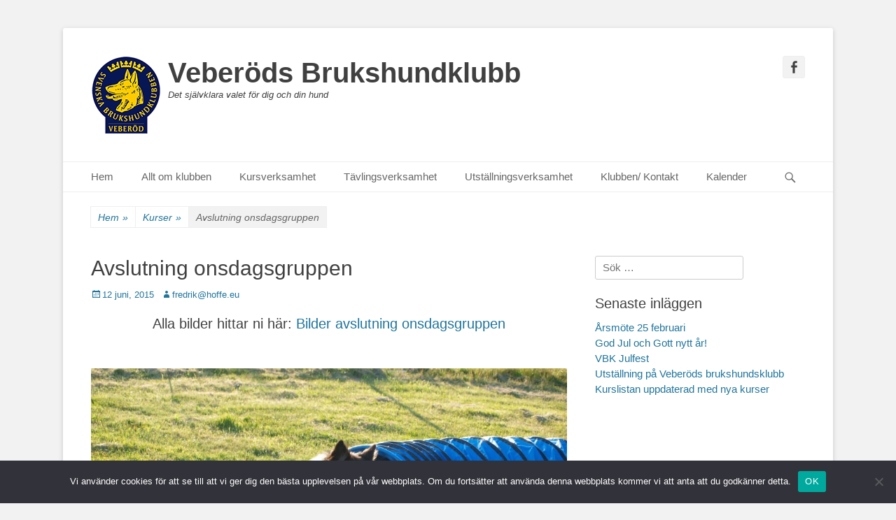

--- FILE ---
content_type: text/html; charset=UTF-8
request_url: https://vbkhund.se/avslutning-onsdagsgruppen/
body_size: 10279
content:
<!DOCTYPE html>
<html lang="sv-SE">
<head>
<meta charset="UTF-8">
<link rel="profile" href="http://gmpg.org/xfn/11">
<title>Avslutning onsdagsgruppen &#8211; Veberöds Brukshundklubb</title>
<meta name='robots' content='max-image-preview:large' />
<meta name="viewport" content="width=device-width, initial-scale=1, minimum-scale=1"><link rel="alternate" type="application/rss+xml" title="Veberöds Brukshundklubb &raquo; Webbflöde" href="https://vbkhund.se/feed/" />
<link rel="alternate" type="application/rss+xml" title="Veberöds Brukshundklubb &raquo; Kommentarsflöde" href="https://vbkhund.se/comments/feed/" />
<script type="text/javascript">
/* <![CDATA[ */
window._wpemojiSettings = {"baseUrl":"https:\/\/s.w.org\/images\/core\/emoji\/15.0.3\/72x72\/","ext":".png","svgUrl":"https:\/\/s.w.org\/images\/core\/emoji\/15.0.3\/svg\/","svgExt":".svg","source":{"concatemoji":"https:\/\/vbkhund.se\/wp-includes\/js\/wp-emoji-release.min.js?ver=6.5.7"}};
/*! This file is auto-generated */
!function(i,n){var o,s,e;function c(e){try{var t={supportTests:e,timestamp:(new Date).valueOf()};sessionStorage.setItem(o,JSON.stringify(t))}catch(e){}}function p(e,t,n){e.clearRect(0,0,e.canvas.width,e.canvas.height),e.fillText(t,0,0);var t=new Uint32Array(e.getImageData(0,0,e.canvas.width,e.canvas.height).data),r=(e.clearRect(0,0,e.canvas.width,e.canvas.height),e.fillText(n,0,0),new Uint32Array(e.getImageData(0,0,e.canvas.width,e.canvas.height).data));return t.every(function(e,t){return e===r[t]})}function u(e,t,n){switch(t){case"flag":return n(e,"\ud83c\udff3\ufe0f\u200d\u26a7\ufe0f","\ud83c\udff3\ufe0f\u200b\u26a7\ufe0f")?!1:!n(e,"\ud83c\uddfa\ud83c\uddf3","\ud83c\uddfa\u200b\ud83c\uddf3")&&!n(e,"\ud83c\udff4\udb40\udc67\udb40\udc62\udb40\udc65\udb40\udc6e\udb40\udc67\udb40\udc7f","\ud83c\udff4\u200b\udb40\udc67\u200b\udb40\udc62\u200b\udb40\udc65\u200b\udb40\udc6e\u200b\udb40\udc67\u200b\udb40\udc7f");case"emoji":return!n(e,"\ud83d\udc26\u200d\u2b1b","\ud83d\udc26\u200b\u2b1b")}return!1}function f(e,t,n){var r="undefined"!=typeof WorkerGlobalScope&&self instanceof WorkerGlobalScope?new OffscreenCanvas(300,150):i.createElement("canvas"),a=r.getContext("2d",{willReadFrequently:!0}),o=(a.textBaseline="top",a.font="600 32px Arial",{});return e.forEach(function(e){o[e]=t(a,e,n)}),o}function t(e){var t=i.createElement("script");t.src=e,t.defer=!0,i.head.appendChild(t)}"undefined"!=typeof Promise&&(o="wpEmojiSettingsSupports",s=["flag","emoji"],n.supports={everything:!0,everythingExceptFlag:!0},e=new Promise(function(e){i.addEventListener("DOMContentLoaded",e,{once:!0})}),new Promise(function(t){var n=function(){try{var e=JSON.parse(sessionStorage.getItem(o));if("object"==typeof e&&"number"==typeof e.timestamp&&(new Date).valueOf()<e.timestamp+604800&&"object"==typeof e.supportTests)return e.supportTests}catch(e){}return null}();if(!n){if("undefined"!=typeof Worker&&"undefined"!=typeof OffscreenCanvas&&"undefined"!=typeof URL&&URL.createObjectURL&&"undefined"!=typeof Blob)try{var e="postMessage("+f.toString()+"("+[JSON.stringify(s),u.toString(),p.toString()].join(",")+"));",r=new Blob([e],{type:"text/javascript"}),a=new Worker(URL.createObjectURL(r),{name:"wpTestEmojiSupports"});return void(a.onmessage=function(e){c(n=e.data),a.terminate(),t(n)})}catch(e){}c(n=f(s,u,p))}t(n)}).then(function(e){for(var t in e)n.supports[t]=e[t],n.supports.everything=n.supports.everything&&n.supports[t],"flag"!==t&&(n.supports.everythingExceptFlag=n.supports.everythingExceptFlag&&n.supports[t]);n.supports.everythingExceptFlag=n.supports.everythingExceptFlag&&!n.supports.flag,n.DOMReady=!1,n.readyCallback=function(){n.DOMReady=!0}}).then(function(){return e}).then(function(){var e;n.supports.everything||(n.readyCallback(),(e=n.source||{}).concatemoji?t(e.concatemoji):e.wpemoji&&e.twemoji&&(t(e.twemoji),t(e.wpemoji)))}))}((window,document),window._wpemojiSettings);
/* ]]> */
</script>
<style id='wp-emoji-styles-inline-css' type='text/css'>
img.wp-smiley, img.emoji {
display: inline !important;
border: none !important;
box-shadow: none !important;
height: 1em !important;
width: 1em !important;
margin: 0 0.07em !important;
vertical-align: -0.1em !important;
background: none !important;
padding: 0 !important;
}
</style>
<link rel='stylesheet' id='wp-block-library-css' href='//vbkhund.se/wp-content/cache/wpfc-minified/23x6btsv/8b22x.css' type='text/css' media='all' />
<style id='wp-block-library-theme-inline-css' type='text/css'>
.wp-block-audio figcaption{color:#555;font-size:13px;text-align:center}.is-dark-theme .wp-block-audio figcaption{color:#ffffffa6}.wp-block-audio{margin:0 0 1em}.wp-block-code{border:1px solid #ccc;border-radius:4px;font-family:Menlo,Consolas,monaco,monospace;padding:.8em 1em}.wp-block-embed figcaption{color:#555;font-size:13px;text-align:center}.is-dark-theme .wp-block-embed figcaption{color:#ffffffa6}.wp-block-embed{margin:0 0 1em}.blocks-gallery-caption{color:#555;font-size:13px;text-align:center}.is-dark-theme .blocks-gallery-caption{color:#ffffffa6}.wp-block-image figcaption{color:#555;font-size:13px;text-align:center}.is-dark-theme .wp-block-image figcaption{color:#ffffffa6}.wp-block-image{margin:0 0 1em}.wp-block-pullquote{border-bottom:4px solid;border-top:4px solid;color:currentColor;margin-bottom:1.75em}.wp-block-pullquote cite,.wp-block-pullquote footer,.wp-block-pullquote__citation{color:currentColor;font-size:.8125em;font-style:normal;text-transform:uppercase}.wp-block-quote{border-left:.25em solid;margin:0 0 1.75em;padding-left:1em}.wp-block-quote cite,.wp-block-quote footer{color:currentColor;font-size:.8125em;font-style:normal;position:relative}.wp-block-quote.has-text-align-right{border-left:none;border-right:.25em solid;padding-left:0;padding-right:1em}.wp-block-quote.has-text-align-center{border:none;padding-left:0}.wp-block-quote.is-large,.wp-block-quote.is-style-large,.wp-block-quote.is-style-plain{border:none}.wp-block-search .wp-block-search__label{font-weight:700}.wp-block-search__button{border:1px solid #ccc;padding:.375em .625em}:where(.wp-block-group.has-background){padding:1.25em 2.375em}.wp-block-separator.has-css-opacity{opacity:.4}.wp-block-separator{border:none;border-bottom:2px solid;margin-left:auto;margin-right:auto}.wp-block-separator.has-alpha-channel-opacity{opacity:1}.wp-block-separator:not(.is-style-wide):not(.is-style-dots){width:100px}.wp-block-separator.has-background:not(.is-style-dots){border-bottom:none;height:1px}.wp-block-separator.has-background:not(.is-style-wide):not(.is-style-dots){height:2px}.wp-block-table{margin:0 0 1em}.wp-block-table td,.wp-block-table th{word-break:normal}.wp-block-table figcaption{color:#555;font-size:13px;text-align:center}.is-dark-theme .wp-block-table figcaption{color:#ffffffa6}.wp-block-video figcaption{color:#555;font-size:13px;text-align:center}.is-dark-theme .wp-block-video figcaption{color:#ffffffa6}.wp-block-video{margin:0 0 1em}.wp-block-template-part.has-background{margin-bottom:0;margin-top:0;padding:1.25em 2.375em}
</style>
<style id='classic-theme-styles-inline-css' type='text/css'>
/*! This file is auto-generated */
.wp-block-button__link{color:#fff;background-color:#32373c;border-radius:9999px;box-shadow:none;text-decoration:none;padding:calc(.667em + 2px) calc(1.333em + 2px);font-size:1.125em}.wp-block-file__button{background:#32373c;color:#fff;text-decoration:none}
</style>
<style id='global-styles-inline-css' type='text/css'>
body{--wp--preset--color--black: #111111;--wp--preset--color--cyan-bluish-gray: #abb8c3;--wp--preset--color--white: #ffffff;--wp--preset--color--pale-pink: #f78da7;--wp--preset--color--vivid-red: #cf2e2e;--wp--preset--color--luminous-vivid-orange: #ff6900;--wp--preset--color--luminous-vivid-amber: #fcb900;--wp--preset--color--light-green-cyan: #7bdcb5;--wp--preset--color--vivid-green-cyan: #00d084;--wp--preset--color--pale-cyan-blue: #8ed1fc;--wp--preset--color--vivid-cyan-blue: #0693e3;--wp--preset--color--vivid-purple: #9b51e0;--wp--preset--color--gray: #f4f4f4;--wp--preset--color--yellow: #e5ae4a;--wp--preset--color--blue: #21759b;--wp--preset--gradient--vivid-cyan-blue-to-vivid-purple: linear-gradient(135deg,rgba(6,147,227,1) 0%,rgb(155,81,224) 100%);--wp--preset--gradient--light-green-cyan-to-vivid-green-cyan: linear-gradient(135deg,rgb(122,220,180) 0%,rgb(0,208,130) 100%);--wp--preset--gradient--luminous-vivid-amber-to-luminous-vivid-orange: linear-gradient(135deg,rgba(252,185,0,1) 0%,rgba(255,105,0,1) 100%);--wp--preset--gradient--luminous-vivid-orange-to-vivid-red: linear-gradient(135deg,rgba(255,105,0,1) 0%,rgb(207,46,46) 100%);--wp--preset--gradient--very-light-gray-to-cyan-bluish-gray: linear-gradient(135deg,rgb(238,238,238) 0%,rgb(169,184,195) 100%);--wp--preset--gradient--cool-to-warm-spectrum: linear-gradient(135deg,rgb(74,234,220) 0%,rgb(151,120,209) 20%,rgb(207,42,186) 40%,rgb(238,44,130) 60%,rgb(251,105,98) 80%,rgb(254,248,76) 100%);--wp--preset--gradient--blush-light-purple: linear-gradient(135deg,rgb(255,206,236) 0%,rgb(152,150,240) 100%);--wp--preset--gradient--blush-bordeaux: linear-gradient(135deg,rgb(254,205,165) 0%,rgb(254,45,45) 50%,rgb(107,0,62) 100%);--wp--preset--gradient--luminous-dusk: linear-gradient(135deg,rgb(255,203,112) 0%,rgb(199,81,192) 50%,rgb(65,88,208) 100%);--wp--preset--gradient--pale-ocean: linear-gradient(135deg,rgb(255,245,203) 0%,rgb(182,227,212) 50%,rgb(51,167,181) 100%);--wp--preset--gradient--electric-grass: linear-gradient(135deg,rgb(202,248,128) 0%,rgb(113,206,126) 100%);--wp--preset--gradient--midnight: linear-gradient(135deg,rgb(2,3,129) 0%,rgb(40,116,252) 100%);--wp--preset--font-size--small: 14px;--wp--preset--font-size--medium: 20px;--wp--preset--font-size--large: 48px;--wp--preset--font-size--x-large: 42px;--wp--preset--font-size--normal: 17px;--wp--preset--font-size--huge: 64px;--wp--preset--spacing--20: 0.44rem;--wp--preset--spacing--30: 0.67rem;--wp--preset--spacing--40: 1rem;--wp--preset--spacing--50: 1.5rem;--wp--preset--spacing--60: 2.25rem;--wp--preset--spacing--70: 3.38rem;--wp--preset--spacing--80: 5.06rem;--wp--preset--shadow--natural: 6px 6px 9px rgba(0, 0, 0, 0.2);--wp--preset--shadow--deep: 12px 12px 50px rgba(0, 0, 0, 0.4);--wp--preset--shadow--sharp: 6px 6px 0px rgba(0, 0, 0, 0.2);--wp--preset--shadow--outlined: 6px 6px 0px -3px rgba(255, 255, 255, 1), 6px 6px rgba(0, 0, 0, 1);--wp--preset--shadow--crisp: 6px 6px 0px rgba(0, 0, 0, 1);}:where(.is-layout-flex){gap: 0.5em;}:where(.is-layout-grid){gap: 0.5em;}body .is-layout-flex{display: flex;}body .is-layout-flex{flex-wrap: wrap;align-items: center;}body .is-layout-flex > *{margin: 0;}body .is-layout-grid{display: grid;}body .is-layout-grid > *{margin: 0;}:where(.wp-block-columns.is-layout-flex){gap: 2em;}:where(.wp-block-columns.is-layout-grid){gap: 2em;}:where(.wp-block-post-template.is-layout-flex){gap: 1.25em;}:where(.wp-block-post-template.is-layout-grid){gap: 1.25em;}.has-black-color{color: var(--wp--preset--color--black) !important;}.has-cyan-bluish-gray-color{color: var(--wp--preset--color--cyan-bluish-gray) !important;}.has-white-color{color: var(--wp--preset--color--white) !important;}.has-pale-pink-color{color: var(--wp--preset--color--pale-pink) !important;}.has-vivid-red-color{color: var(--wp--preset--color--vivid-red) !important;}.has-luminous-vivid-orange-color{color: var(--wp--preset--color--luminous-vivid-orange) !important;}.has-luminous-vivid-amber-color{color: var(--wp--preset--color--luminous-vivid-amber) !important;}.has-light-green-cyan-color{color: var(--wp--preset--color--light-green-cyan) !important;}.has-vivid-green-cyan-color{color: var(--wp--preset--color--vivid-green-cyan) !important;}.has-pale-cyan-blue-color{color: var(--wp--preset--color--pale-cyan-blue) !important;}.has-vivid-cyan-blue-color{color: var(--wp--preset--color--vivid-cyan-blue) !important;}.has-vivid-purple-color{color: var(--wp--preset--color--vivid-purple) !important;}.has-black-background-color{background-color: var(--wp--preset--color--black) !important;}.has-cyan-bluish-gray-background-color{background-color: var(--wp--preset--color--cyan-bluish-gray) !important;}.has-white-background-color{background-color: var(--wp--preset--color--white) !important;}.has-pale-pink-background-color{background-color: var(--wp--preset--color--pale-pink) !important;}.has-vivid-red-background-color{background-color: var(--wp--preset--color--vivid-red) !important;}.has-luminous-vivid-orange-background-color{background-color: var(--wp--preset--color--luminous-vivid-orange) !important;}.has-luminous-vivid-amber-background-color{background-color: var(--wp--preset--color--luminous-vivid-amber) !important;}.has-light-green-cyan-background-color{background-color: var(--wp--preset--color--light-green-cyan) !important;}.has-vivid-green-cyan-background-color{background-color: var(--wp--preset--color--vivid-green-cyan) !important;}.has-pale-cyan-blue-background-color{background-color: var(--wp--preset--color--pale-cyan-blue) !important;}.has-vivid-cyan-blue-background-color{background-color: var(--wp--preset--color--vivid-cyan-blue) !important;}.has-vivid-purple-background-color{background-color: var(--wp--preset--color--vivid-purple) !important;}.has-black-border-color{border-color: var(--wp--preset--color--black) !important;}.has-cyan-bluish-gray-border-color{border-color: var(--wp--preset--color--cyan-bluish-gray) !important;}.has-white-border-color{border-color: var(--wp--preset--color--white) !important;}.has-pale-pink-border-color{border-color: var(--wp--preset--color--pale-pink) !important;}.has-vivid-red-border-color{border-color: var(--wp--preset--color--vivid-red) !important;}.has-luminous-vivid-orange-border-color{border-color: var(--wp--preset--color--luminous-vivid-orange) !important;}.has-luminous-vivid-amber-border-color{border-color: var(--wp--preset--color--luminous-vivid-amber) !important;}.has-light-green-cyan-border-color{border-color: var(--wp--preset--color--light-green-cyan) !important;}.has-vivid-green-cyan-border-color{border-color: var(--wp--preset--color--vivid-green-cyan) !important;}.has-pale-cyan-blue-border-color{border-color: var(--wp--preset--color--pale-cyan-blue) !important;}.has-vivid-cyan-blue-border-color{border-color: var(--wp--preset--color--vivid-cyan-blue) !important;}.has-vivid-purple-border-color{border-color: var(--wp--preset--color--vivid-purple) !important;}.has-vivid-cyan-blue-to-vivid-purple-gradient-background{background: var(--wp--preset--gradient--vivid-cyan-blue-to-vivid-purple) !important;}.has-light-green-cyan-to-vivid-green-cyan-gradient-background{background: var(--wp--preset--gradient--light-green-cyan-to-vivid-green-cyan) !important;}.has-luminous-vivid-amber-to-luminous-vivid-orange-gradient-background{background: var(--wp--preset--gradient--luminous-vivid-amber-to-luminous-vivid-orange) !important;}.has-luminous-vivid-orange-to-vivid-red-gradient-background{background: var(--wp--preset--gradient--luminous-vivid-orange-to-vivid-red) !important;}.has-very-light-gray-to-cyan-bluish-gray-gradient-background{background: var(--wp--preset--gradient--very-light-gray-to-cyan-bluish-gray) !important;}.has-cool-to-warm-spectrum-gradient-background{background: var(--wp--preset--gradient--cool-to-warm-spectrum) !important;}.has-blush-light-purple-gradient-background{background: var(--wp--preset--gradient--blush-light-purple) !important;}.has-blush-bordeaux-gradient-background{background: var(--wp--preset--gradient--blush-bordeaux) !important;}.has-luminous-dusk-gradient-background{background: var(--wp--preset--gradient--luminous-dusk) !important;}.has-pale-ocean-gradient-background{background: var(--wp--preset--gradient--pale-ocean) !important;}.has-electric-grass-gradient-background{background: var(--wp--preset--gradient--electric-grass) !important;}.has-midnight-gradient-background{background: var(--wp--preset--gradient--midnight) !important;}.has-small-font-size{font-size: var(--wp--preset--font-size--small) !important;}.has-medium-font-size{font-size: var(--wp--preset--font-size--medium) !important;}.has-large-font-size{font-size: var(--wp--preset--font-size--large) !important;}.has-x-large-font-size{font-size: var(--wp--preset--font-size--x-large) !important;}
.wp-block-navigation a:where(:not(.wp-element-button)){color: inherit;}
:where(.wp-block-post-template.is-layout-flex){gap: 1.25em;}:where(.wp-block-post-template.is-layout-grid){gap: 1.25em;}
:where(.wp-block-columns.is-layout-flex){gap: 2em;}:where(.wp-block-columns.is-layout-grid){gap: 2em;}
.wp-block-pullquote{font-size: 1.5em;line-height: 1.6;}
</style>
<link rel='stylesheet' id='cookie-notice-front-css' href='//vbkhund.se/wp-content/cache/wpfc-minified/20km0a7o/8b22x.css' type='text/css' media='all' />
<link rel='stylesheet' id='catchbase-style-css' href='//vbkhund.se/wp-content/cache/wpfc-minified/g0x7bjvg/8b22x.css' type='text/css' media='all' />
<link rel='stylesheet' id='catch-base-block-style-css' href='//vbkhund.se/wp-content/cache/wpfc-minified/1cxet3u8/8b22x.css' type='text/css' media='all' />
<link rel='stylesheet' id='genericons-css' href='//vbkhund.se/wp-content/cache/wpfc-minified/exx3ef9/8b22x.css' type='text/css' media='all' />
<link rel='stylesheet' id='catchbase-responsive-css' href='//vbkhund.se/wp-content/cache/wpfc-minified/fcx55kar/8b22x.css' type='text/css' media='all' />
<link rel='stylesheet' id='jquery-sidr-css' href='//vbkhund.se/wp-content/cache/wpfc-minified/9iao6fys/8b22x.css' type='text/css' media='all' />
<link rel='stylesheet' id='tablepress-default-css' href='//vbkhund.se/wp-content/cache/wpfc-minified/70fytq8g/8b22x.css' type='text/css' media='all' />
<link rel='stylesheet' id='simcal-qtip-css' href='//vbkhund.se/wp-content/cache/wpfc-minified/ll20o0r5/8b22x.css' type='text/css' media='all' />
<link rel='stylesheet' id='simcal-default-calendar-grid-css' href='//vbkhund.se/wp-content/cache/wpfc-minified/qj0s99zo/8b22x.css' type='text/css' media='all' />
<link rel='stylesheet' id='simcal-default-calendar-list-css' href='//vbkhund.se/wp-content/cache/wpfc-minified/er0vpxa3/8b22x.css' type='text/css' media='all' />
<!--n2css--><!--n2js--><script type="text/javascript" src="https://vbkhund.se/wp-includes/js/tinymce/tinymce.min.js?ver=49110-20201110" id="wp-tinymce-root-js"></script>
<script type="text/javascript" src="https://vbkhund.se/wp-includes/js/tinymce/plugins/compat3x/plugin.min.js?ver=49110-20201110" id="wp-tinymce-js"></script>
<script type="text/javascript" src="https://vbkhund.se/wp-includes/js/jquery/jquery.min.js?ver=3.7.1" id="jquery-core-js"></script>
<script type="text/javascript" src="https://vbkhund.se/wp-includes/js/jquery/jquery-migrate.min.js?ver=3.4.1" id="jquery-migrate-js"></script>
<script type="text/javascript" id="cookie-notice-front-js-before">
/* <![CDATA[ */
var cnArgs = {"ajaxUrl":"https:\/\/vbkhund.se\/wp-admin\/admin-ajax.php","nonce":"761c49a084","hideEffect":"fade","position":"bottom","onScroll":false,"onScrollOffset":100,"onClick":false,"cookieName":"cookie_notice_accepted","cookieTime":2592000,"cookieTimeRejected":2592000,"globalCookie":false,"redirection":false,"cache":false,"revokeCookies":false,"revokeCookiesOpt":"automatic"};
/* ]]> */
</script>
<script type="text/javascript" src="https://usercontent.one/wp/vbkhund.se/wp-content/plugins/cookie-notice/js/front.min.js?ver=2.5.11&media=1694860281" id="cookie-notice-front-js"></script>
<script type="text/javascript" src="https://usercontent.one/wp/vbkhund.se/wp-content/themes/catch-base/js/jquery.sidr.min.js?ver=2.2.1.1&media=1694860281" id="jquery-sidr-js"></script>
<script type="text/javascript" src="https://usercontent.one/wp/vbkhund.se/wp-content/themes/catch-base/js/catchbase-custom-scripts.min.js?media=1694860281" id="catchbase-custom-scripts-js"></script>
<!--[if lt IE 9]>
<script type="text/javascript" src="https://usercontent.one/wp/vbkhund.se/wp-content/themes/catch-base/js/html5.min.js?ver=3.7.3&media=1694860281" id="catchbase-html5-js"></script>
<![endif]-->
<link rel="https://api.w.org/" href="https://vbkhund.se/wp-json/" /><link rel="alternate" type="application/json" href="https://vbkhund.se/wp-json/wp/v2/posts/1121" /><link rel="EditURI" type="application/rsd+xml" title="RSD" href="https://vbkhund.se/xmlrpc.php?rsd" />
<meta name="generator" content="WordPress 6.5.7" />
<link rel="canonical" href="https://vbkhund.se/avslutning-onsdagsgruppen/" />
<link rel='shortlink' href='https://vbkhund.se/?p=1121' />
<link rel="alternate" type="application/json+oembed" href="https://vbkhund.se/wp-json/oembed/1.0/embed?url=https%3A%2F%2Fvbkhund.se%2Favslutning-onsdagsgruppen%2F" />
<link rel="alternate" type="text/xml+oembed" href="https://vbkhund.se/wp-json/oembed/1.0/embed?url=https%3A%2F%2Fvbkhund.se%2Favslutning-onsdagsgruppen%2F&#038;format=xml" />
<style>[class*=" icon-oc-"],[class^=icon-oc-]{speak:none;font-style:normal;font-weight:400;font-variant:normal;text-transform:none;line-height:1;-webkit-font-smoothing:antialiased;-moz-osx-font-smoothing:grayscale}.icon-oc-one-com-white-32px-fill:before{content:"901"}.icon-oc-one-com:before{content:"900"}#one-com-icon,.toplevel_page_onecom-wp .wp-menu-image{speak:none;display:flex;align-items:center;justify-content:center;text-transform:none;line-height:1;-webkit-font-smoothing:antialiased;-moz-osx-font-smoothing:grayscale}.onecom-wp-admin-bar-item>a,.toplevel_page_onecom-wp>.wp-menu-name{font-size:16px;font-weight:400;line-height:1}.toplevel_page_onecom-wp>.wp-menu-name img{width:69px;height:9px;}.wp-submenu-wrap.wp-submenu>.wp-submenu-head>img{width:88px;height:auto}.onecom-wp-admin-bar-item>a img{height:7px!important}.onecom-wp-admin-bar-item>a img,.toplevel_page_onecom-wp>.wp-menu-name img{opacity:.8}.onecom-wp-admin-bar-item.hover>a img,.toplevel_page_onecom-wp.wp-has-current-submenu>.wp-menu-name img,li.opensub>a.toplevel_page_onecom-wp>.wp-menu-name img{opacity:1}#one-com-icon:before,.onecom-wp-admin-bar-item>a:before,.toplevel_page_onecom-wp>.wp-menu-image:before{content:'';position:static!important;background-color:rgba(240,245,250,.4);border-radius:102px;width:18px;height:18px;padding:0!important}.onecom-wp-admin-bar-item>a:before{width:14px;height:14px}.onecom-wp-admin-bar-item.hover>a:before,.toplevel_page_onecom-wp.opensub>a>.wp-menu-image:before,.toplevel_page_onecom-wp.wp-has-current-submenu>.wp-menu-image:before{background-color:#76b82a}.onecom-wp-admin-bar-item>a{display:inline-flex!important;align-items:center;justify-content:center}#one-com-logo-wrapper{font-size:4em}#one-com-icon{vertical-align:middle}.imagify-welcome{display:none !important;}</style>	<style type="text/css">
.site-title a,
.site-description {
color: #404040 !important;
}
</style>
<style type="text/css" id="custom-background-css">
body.custom-background { background-color: #f2f2f2; }
</style>
<style type="text/css" id="wp-custom-css">
.tablepress-id-3 .column-1 {
width: 200px;
}
.tablepress-id-20 .column-4 {
width: 150px;
}
.tablepress-id-7 .column-1 {
width: 200px;
}
.tablepress-id-7 .column-3 {
width: 200px;
}
.tablepress-id-17 .column-1 {
width: 150px;
}
.wp-block-embed__wrapper:before {
padding-top: 0!important
}		</style>
<!-- Fonts Plugin CSS - https://fontsplugin.com/ -->
<style>
:root {
--font-base: Helvetica Neue, Helvetica, Arial, sans-serif;
--font-headings: Helvetica Neue, Helvetica, Arial, sans-serif;
--font-input: Helvetica Neue, Helvetica, Arial, sans-serif;
}
body, #content, .entry-content, .post-content, .page-content, .post-excerpt, .entry-summary, .entry-excerpt, .widget-area, .widget, .sidebar, #sidebar, footer, .footer, #footer, .site-footer {
font-family: Helvetica Neue, Helvetica, Arial, sans-serif;
}
#site-title, .site-title, #site-title a, .site-title a, .entry-title, .entry-title a, h1, h2, h3, h4, h5, h6, .widget-title, .elementor-heading-title {
font-family: Helvetica Neue, Helvetica, Arial, sans-serif;
}
button, .button, input, select, textarea, .wp-block-button, .wp-block-button__link {
font-family: Helvetica Neue, Helvetica, Arial, sans-serif;
}
#site-title, .site-title, #site-title a, .site-title a, #site-logo, #site-logo a, #logo, #logo a, .logo, .logo a, .wp-block-site-title, .wp-block-site-title a {
font-family: Helvetica Neue, Helvetica, Arial, sans-serif;
}
#site-description, .site-description, #site-tagline, .site-tagline, .wp-block-site-tagline {
font-family: Helvetica Neue, Helvetica, Arial, sans-serif;
}
</style>
<!-- Fonts Plugin CSS -->
</head>
<body class="post-template-default single single-post postid-1121 single-format-standard custom-background wp-custom-logo wp-embed-responsive cookies-not-set group-blog two-columns content-left excerpt-featured-image mobile-menu-one">
<div id="page" class="hfeed site">
<header id="masthead" role="banner">
<div class="wrapper">
<div id="mobile-header-left-menu" class="mobile-menu-anchor primary-menu">
<a href="#mobile-header-left-nav" id="header-left-menu" class="genericon genericon-menu">
<span class="mobile-menu-text">Meny</span>
</a>
</div><!-- #mobile-header-menu -->
<div id="site-branding" class="logo-left">
<div id="site-logo"><a href="https://vbkhund.se/" class="custom-logo-link" rel="home"><img width="100" height="111" src="https://usercontent.one/wp/vbkhund.se/wp-content/uploads/2020/11/vbk-logo-small.png?media=1694860281" class="custom-logo" alt="VBK logotype" decoding="async" /></a></div><!-- #site-logo --><div id="site-header"><p class="site-title"><a href="https://vbkhund.se/">Veberöds Brukshundklubb</a></p><p class="site-description">Det självklara valet för dig och din hund</p></div><!-- #site-header --></div><!-- #site-branding-->	<aside class="sidebar sidebar-header-right widget-area">
<section class="widget widget_catchbase_social_icons" id="header-right-social-icons">
<div class="widget-wrap">
<a class="genericon_parent genericon genericon-facebook-alt" target="_blank" title="Facebook" href="https://www.facebook.com/groups/veberod"><span class="screen-reader-text">Facebook</span> </a>				</div>
</section>
</aside><!-- .sidebar .header-sidebar .widget-area -->
</div><!-- .wrapper -->
</header><!-- #masthead -->
<nav class="site-navigation nav-primary search-enabled" role="navigation">
<div class="wrapper">
<h3 class="assistive-text">Primär meny</h3>
<div class="screen-reader-text skip-link"><a href="#content" title="Hoppa till innehåll">Hoppa till innehåll</a></div>
<ul id="menu-page-menu" class="menu catchbase-nav-menu"><li id="menu-item-1811" class="menu-item menu-item-type-custom menu-item-object-custom menu-item-home menu-item-1811"><a href="http://vbkhund.se">Hem</a></li>
<li id="menu-item-1623" class="menu-item menu-item-type-post_type menu-item-object-page menu-item-has-children menu-item-1623"><a href="https://vbkhund.se/allt-om-klubben/">Allt om klubben</a>
<ul class="sub-menu">
<li id="menu-item-1646" class="menu-item menu-item-type-post_type menu-item-object-page menu-item-1646"><a href="https://vbkhund.se/allt-om-klubben/styrelsen/">Styrelsen</a></li>
<li id="menu-item-1624" class="menu-item menu-item-type-post_type menu-item-object-page menu-item-1624"><a href="https://vbkhund.se/allt-om-klubben/dokument/">Dokument och blanketter</a></li>
<li id="menu-item-2320" class="menu-item menu-item-type-post_type menu-item-object-page menu-item-2320"><a href="https://vbkhund.se/allt-om-klubben/protokoll-styrelsemote/">Protokoll styrelsemöten och medlemsmöten</a></li>
<li id="menu-item-1628" class="menu-item menu-item-type-post_type menu-item-object-page menu-item-1628"><a href="https://vbkhund.se/allt-om-klubben/medlemsavgifter/">Medlemsavgifter – Bli medlem</a></li>
<li id="menu-item-5604" class="menu-item menu-item-type-post_type menu-item-object-page menu-item-5604"><a href="https://vbkhund.se/allt-om-klubben/aga-och-skaffa-hund/">Äga och skaffa hund</a></li>
<li id="menu-item-1626" class="menu-item menu-item-type-post_type menu-item-object-page menu-item-1626"><a href="https://vbkhund.se/allt-om-klubben/instruktorer/">Instruktörer</a></li>
<li id="menu-item-1631" class="menu-item menu-item-type-post_type menu-item-object-page menu-item-1631"><a href="https://vbkhund.se/allt-om-klubben/tavlingssektor/">Tävlingssektor</a></li>
<li id="menu-item-2731" class="menu-item menu-item-type-post_type menu-item-object-page menu-item-2731"><a href="https://vbkhund.se/allt-om-klubben/mentalsektionen/">Mentalsektionen</a></li>
<li id="menu-item-2725" class="menu-item menu-item-type-post_type menu-item-object-page menu-item-2725"><a href="https://vbkhund.se/allt-om-klubben/forsvarsmaktshund/">Försvarsmakten</a></li>
<li id="menu-item-1629" class="menu-item menu-item-type-post_type menu-item-object-page menu-item-1629"><a href="https://vbkhund.se/allt-om-klubben/ovriga-funktioner-2/">Övriga Funktioner</a></li>
<li id="menu-item-4461" class="menu-item menu-item-type-post_type menu-item-object-page menu-item-4461"><a href="https://vbkhund.se/allt-om-klubben/sponsorer/">Sponsorer Veberöds Brukshundsklubb</a></li>
<li id="menu-item-3784" class="menu-item menu-item-type-post_type menu-item-object-page menu-item-3784"><a href="https://vbkhund.se/allt-om-klubben/webbshoppen-klubbkader/">Webbshoppen klubbkläder</a></li>
<li id="menu-item-3228" class="menu-item menu-item-type-post_type menu-item-object-page menu-item-3228"><a href="https://vbkhund.se/allt-om-klubben/gdpr/">GDPR</a></li>
</ul>
</li>
<li id="menu-item-1637" class="menu-item menu-item-type-post_type menu-item-object-page menu-item-has-children menu-item-1637"><a href="https://vbkhund.se/ga-kurs-2/">Kursverksamhet</a>
<ul class="sub-menu">
<li id="menu-item-1640" class="menu-item menu-item-type-post_type menu-item-object-page menu-item-1640"><a href="https://vbkhund.se/ga-kurs-2/kursstarter/">Kursstarter &#038; Anmälan till kurs</a></li>
<li id="menu-item-1641" class="menu-item menu-item-type-post_type menu-item-object-page menu-item-1641"><a href="https://vbkhund.se/ga-kurs-2/kursutbud-2/">Kursutbud</a></li>
<li id="menu-item-1642" class="menu-item menu-item-type-post_type menu-item-object-page menu-item-1642"><a href="https://vbkhund.se/ga-kurs-2/specialkurser-raddningshund/">Specialkurser/ Räddningshund</a></li>
<li id="menu-item-1643" class="menu-item menu-item-type-post_type menu-item-object-page menu-item-1643"><a href="https://vbkhund.se/ga-kurs-2/traningsgrupper/">Träningsgrupper Veberöds Brukshundsklubb</a></li>
<li id="menu-item-6085" class="menu-item menu-item-type-post_type menu-item-object-page menu-item-6085"><a href="https://vbkhund.se/kalender/kartor-region-skanes-marker/">Kartor Region Skånes Marker</a></li>
</ul>
</li>
<li id="menu-item-1649" class="menu-item menu-item-type-post_type menu-item-object-page menu-item-has-children menu-item-1649"><a href="https://vbkhund.se/tavlingsverksamhet/">Tävlingsverksamhet</a>
<ul class="sub-menu">
<li id="menu-item-2823" class="menu-item menu-item-type-post_type menu-item-object-page menu-item-2823"><a href="https://vbkhund.se/tavlingsverksamhet/tavlingsbarometern/">Tävlingsbarometrar</a></li>
<li id="menu-item-1655" class="menu-item menu-item-type-post_type menu-item-object-page menu-item-1655"><a href="https://vbkhund.se/tavlingsverksamhet/tavling-2/">Tävling</a></li>
<li id="menu-item-1931" class="menu-item menu-item-type-post_type menu-item-object-page menu-item-1931"><a href="https://vbkhund.se/tavlingsverksamhet/tavlingsregler/">Tävlingsregler</a></li>
</ul>
</li>
<li id="menu-item-6079" class="menu-item menu-item-type-post_type menu-item-object-page menu-item-has-children menu-item-6079"><a href="https://vbkhund.se/utstallningsverk/">Utställningsverksamhet</a>
<ul class="sub-menu">
<li id="menu-item-6368" class="menu-item menu-item-type-post_type menu-item-object-page menu-item-6368"><a href="https://vbkhund.se/utstallningsverk/utstallning-2025/">Utställning 2025</a></li>
<li id="menu-item-6081" class="menu-item menu-item-type-post_type menu-item-object-page menu-item-6081"><a href="https://vbkhund.se/utstallningsverk/sponsorer-utstallning/">Sponsorer utställning 2025</a></li>
<li id="menu-item-6533" class="menu-item menu-item-type-post_type menu-item-object-page menu-item-6533"><a href="https://vbkhund.se/utstallningsverk/bilder-utstallning-2025/">Bilder utställning 2025</a></li>
</ul>
</li>
<li id="menu-item-1627" class="menu-item menu-item-type-post_type menu-item-object-page menu-item-has-children menu-item-1627"><a href="https://vbkhund.se/kontakt/">Klubben/ Kontakt</a>
<ul class="sub-menu">
<li id="menu-item-6084" class="menu-item menu-item-type-post_type menu-item-object-page menu-item-6084"><a href="https://vbkhund.se/allt-om-klubben/hitta-hit/">Hitta till Veberöds Brukshundsklubb</a></li>
</ul>
</li>
<li id="menu-item-3891" class="menu-item menu-item-type-post_type menu-item-object-page menu-item-3891"><a href="https://vbkhund.se/kalender/">Kalender</a></li>
</ul>                <div id="search-toggle" class="genericon">
<a class="screen-reader-text" href="#search-container">Sök</a>
</div>
<div id="search-container" class="displaynone">
<form role="search" method="get" class="search-form" action="https://vbkhund.se/">
<label>
<span class="screen-reader-text">Sök efter:</span>
<input type="search" class="search-field" placeholder="Sök …" value="" name="s" title="Sök efter:">
</label>
<input type="submit" class="search-submit" value="Sök">
</form>
</div>
</div><!-- .wrapper -->
</nav><!-- .nav-primary -->
<!-- Disable Header Image --><div id="breadcrumb-list">
<div class="wrapper"><span class="breadcrumb" typeof="v:Breadcrumb"><a rel="v:url" property="v:title" href="https://vbkhund.se/">Hem <span class="sep">&raquo;</span><!-- .sep --></a></span><span class="breadcrumb" typeof="v:Breadcrumb"><a rel="v:url" property="v:title" href="https://vbkhund.se/category/kurser/">Kurser<span class="sep">&raquo;</span><!-- .sep --></a></span><span class="breadcrumb-current">Avslutning onsdagsgruppen</span></div><!-- .wrapper -->
</div><!-- #breadcrumb-list -->		<div id="content" class="site-content">
<div class="wrapper">
<main id="main" class="site-main" role="main">
<article id="post-1121" class="post-1121 post type-post status-publish format-standard hentry category-kurser">
<!-- Page/Post Single Image Disabled or No Image set in Post Thumbnail -->
<div class="entry-container">
<header class="entry-header">
<h1 class="entry-title">Avslutning onsdagsgruppen</h1>
<p class="entry-meta"><span class="posted-on"><span class="screen-reader-text">Publicerad den</span><a href="https://vbkhund.se/avslutning-onsdagsgruppen/" rel="bookmark"><time class="entry-date published" datetime="2015-06-12T19:49:51+02:00">12 juni, 2015</time><time class="updated" datetime="2015-06-12T19:49:59+02:00">12 juni, 2015</time></a></span><span class="byline"><span class="author vcard"><span class="screen-reader-text">Författare</span><a class="url fn n" href="https://vbkhund.se/author/fredrikhoffe-eu/">fredrik@hoffe.eu</a></span></span></p><!-- .entry-meta -->		</header><!-- .entry-header -->
<div class="entry-content">
<h4 style="text-align: center;">Alla bilder hittar ni här: <a href="http://vbk.vbkhund.se/#!album-43">Bilder avslutning onsdagsgruppen</a></h4>
<p>&nbsp;</p>
<p><a href="http://vbkhund.se/wp-content/uploads/2015/06/o9.jpg"><img fetchpriority="high" decoding="async" class="aligncenter size-full wp-image-1118" src="http://vbkhund.se/wp-content/uploads/2015/06/o9.jpg" alt="o9" width="960" height="720" srcset="https://usercontent.one/wp/vbkhund.se/wp-content/uploads/2015/06/o9.jpg?media=1694860281 960w, https://usercontent.one/wp/vbkhund.se/wp-content/uploads/2015/06/o9-300x225.jpg?media=1694860281 300w, https://usercontent.one/wp/vbkhund.se/wp-content/uploads/2015/06/o9-900x675.jpg?media=1694860281 900w" sizes="(max-width: 960px) 100vw, 960px" /></a></p>
</div><!-- .entry-content -->
<footer class="entry-footer">
<p class="entry-meta"><span class="cat-links"><span class="screen-reader-text">Kategorier</span><a href="https://vbkhund.se/category/kurser/" rel="category tag">Kurser</a></span></p><!-- .entry-meta -->		</footer><!-- .entry-footer -->
</div><!-- .entry-container -->
</article><!-- #post-## -->
<nav class="navigation post-navigation" aria-label="Inlägg">
<h2 class="screen-reader-text">Inläggsnavigering</h2>
<div class="nav-links"><div class="nav-previous"><a href="https://vbkhund.se/avslutning-tisdagsgruppen/" rel="prev"><span class="meta-nav" aria-hidden="true">&larr; Föregående</span> <span class="screen-reader-text">Föregående inlägg:</span> <span class="post-title">Avslutning tisdagsgruppen</span></a></div><div class="nav-next"><a href="https://vbkhund.se/tidsplan-for-nuvarande-appellplan/" rel="next"><span class="meta-nav" aria-hidden="true">Nästa &rarr;</span> <span class="screen-reader-text">Nästa inlägg:</span> <span class="post-title">Tidsplan för nuvarande appellplan</span></a></div></div>
</nav>	
</main><!-- #main -->
<aside class="sidebar sidebar-primary widget-area" role="complementary">
<section id="search-2" class="widget widget_search"><div class="widget-wrap">
<form role="search" method="get" class="search-form" action="https://vbkhund.se/">
<label>
<span class="screen-reader-text">Sök efter:</span>
<input type="search" class="search-field" placeholder="Sök …" value="" name="s" title="Sök efter:">
</label>
<input type="submit" class="search-submit" value="Sök">
</form>
</div><!-- .widget-wrap --></section><!-- #widget-default-search -->
<section id="recent-posts-3" class="widget widget_recent_entries"><div class="widget-wrap">
<h4 class="widget-title">Senaste inläggen</h4>
<ul>
<li>
<a href="https://vbkhund.se/arsmote-25-februari/">Årsmöte 25 februari</a>
</li>
<li>
<a href="https://vbkhund.se/god-jul-och-gott-nytt-ar-6/">God Jul och Gott nytt år!</a>
</li>
<li>
<a href="https://vbkhund.se/vbk-julfest/">VBK Julfest</a>
</li>
<li>
<a href="https://vbkhund.se/utstallning-pa-veberods-brukshundsklubb-2/">Utställning på Veberöds brukshundsklubb</a>
</li>
<li>
<a href="https://vbkhund.se/kurslistan-uppdaterad-med-nya-kurser/">Kurslistan uppdaterad med nya kurser</a>
</li>
</ul>
</div><!-- .widget-wrap --></section><!-- #widget-default-search -->	</aside><!-- .sidebar sidebar-primary widget-area -->

</div><!-- .wrapper -->
</div><!-- #content -->
<footer id="colophon" class="site-footer" role="contentinfo">
<div id="site-generator" class="two">
<div class="wrapper">
<div id="footer-left-content" class="copyright">Upphovsrätt &copy; 2026 <a href="https://vbkhund.se/">Veberöds Brukshundklubb</a>. Alla rättigheter förbehållna. </div>
<div id="footer-right-content" class="powered">Catch Base&nbsp;av&nbsp;<a target="_blank" href="https://catchthemes.com/">Catch Themes</a></div>
</div><!-- .wrapper -->
</div><!-- #site-generator -->	</footer><!-- #colophon -->
</div><!-- #page -->
<a href="#masthead" id="scrollup" class="genericon"><span class="screen-reader-text">Rulla upp</span></a><nav id="mobile-header-left-nav" class="mobile-menu" role="navigation"><ul id="header-left-nav" class="menu"><li class="menu-item menu-item-type-custom menu-item-object-custom menu-item-home menu-item-1811"><a href="http://vbkhund.se">Hem</a></li>
<li class="menu-item menu-item-type-post_type menu-item-object-page menu-item-has-children menu-item-1623"><a href="https://vbkhund.se/allt-om-klubben/">Allt om klubben</a>
<ul class="sub-menu">
<li class="menu-item menu-item-type-post_type menu-item-object-page menu-item-1646"><a href="https://vbkhund.se/allt-om-klubben/styrelsen/">Styrelsen</a></li>
<li class="menu-item menu-item-type-post_type menu-item-object-page menu-item-1624"><a href="https://vbkhund.se/allt-om-klubben/dokument/">Dokument och blanketter</a></li>
<li class="menu-item menu-item-type-post_type menu-item-object-page menu-item-2320"><a href="https://vbkhund.se/allt-om-klubben/protokoll-styrelsemote/">Protokoll styrelsemöten och medlemsmöten</a></li>
<li class="menu-item menu-item-type-post_type menu-item-object-page menu-item-1628"><a href="https://vbkhund.se/allt-om-klubben/medlemsavgifter/">Medlemsavgifter – Bli medlem</a></li>
<li class="menu-item menu-item-type-post_type menu-item-object-page menu-item-5604"><a href="https://vbkhund.se/allt-om-klubben/aga-och-skaffa-hund/">Äga och skaffa hund</a></li>
<li class="menu-item menu-item-type-post_type menu-item-object-page menu-item-1626"><a href="https://vbkhund.se/allt-om-klubben/instruktorer/">Instruktörer</a></li>
<li class="menu-item menu-item-type-post_type menu-item-object-page menu-item-1631"><a href="https://vbkhund.se/allt-om-klubben/tavlingssektor/">Tävlingssektor</a></li>
<li class="menu-item menu-item-type-post_type menu-item-object-page menu-item-2731"><a href="https://vbkhund.se/allt-om-klubben/mentalsektionen/">Mentalsektionen</a></li>
<li class="menu-item menu-item-type-post_type menu-item-object-page menu-item-2725"><a href="https://vbkhund.se/allt-om-klubben/forsvarsmaktshund/">Försvarsmakten</a></li>
<li class="menu-item menu-item-type-post_type menu-item-object-page menu-item-1629"><a href="https://vbkhund.se/allt-om-klubben/ovriga-funktioner-2/">Övriga Funktioner</a></li>
<li class="menu-item menu-item-type-post_type menu-item-object-page menu-item-4461"><a href="https://vbkhund.se/allt-om-klubben/sponsorer/">Sponsorer Veberöds Brukshundsklubb</a></li>
<li class="menu-item menu-item-type-post_type menu-item-object-page menu-item-3784"><a href="https://vbkhund.se/allt-om-klubben/webbshoppen-klubbkader/">Webbshoppen klubbkläder</a></li>
<li class="menu-item menu-item-type-post_type menu-item-object-page menu-item-3228"><a href="https://vbkhund.se/allt-om-klubben/gdpr/">GDPR</a></li>
</ul>
</li>
<li class="menu-item menu-item-type-post_type menu-item-object-page menu-item-has-children menu-item-1637"><a href="https://vbkhund.se/ga-kurs-2/">Kursverksamhet</a>
<ul class="sub-menu">
<li class="menu-item menu-item-type-post_type menu-item-object-page menu-item-1640"><a href="https://vbkhund.se/ga-kurs-2/kursstarter/">Kursstarter &#038; Anmälan till kurs</a></li>
<li class="menu-item menu-item-type-post_type menu-item-object-page menu-item-1641"><a href="https://vbkhund.se/ga-kurs-2/kursutbud-2/">Kursutbud</a></li>
<li class="menu-item menu-item-type-post_type menu-item-object-page menu-item-1642"><a href="https://vbkhund.se/ga-kurs-2/specialkurser-raddningshund/">Specialkurser/ Räddningshund</a></li>
<li class="menu-item menu-item-type-post_type menu-item-object-page menu-item-1643"><a href="https://vbkhund.se/ga-kurs-2/traningsgrupper/">Träningsgrupper Veberöds Brukshundsklubb</a></li>
<li class="menu-item menu-item-type-post_type menu-item-object-page menu-item-6085"><a href="https://vbkhund.se/kalender/kartor-region-skanes-marker/">Kartor Region Skånes Marker</a></li>
</ul>
</li>
<li class="menu-item menu-item-type-post_type menu-item-object-page menu-item-has-children menu-item-1649"><a href="https://vbkhund.se/tavlingsverksamhet/">Tävlingsverksamhet</a>
<ul class="sub-menu">
<li class="menu-item menu-item-type-post_type menu-item-object-page menu-item-2823"><a href="https://vbkhund.se/tavlingsverksamhet/tavlingsbarometern/">Tävlingsbarometrar</a></li>
<li class="menu-item menu-item-type-post_type menu-item-object-page menu-item-1655"><a href="https://vbkhund.se/tavlingsverksamhet/tavling-2/">Tävling</a></li>
<li class="menu-item menu-item-type-post_type menu-item-object-page menu-item-1931"><a href="https://vbkhund.se/tavlingsverksamhet/tavlingsregler/">Tävlingsregler</a></li>
</ul>
</li>
<li class="menu-item menu-item-type-post_type menu-item-object-page menu-item-has-children menu-item-6079"><a href="https://vbkhund.se/utstallningsverk/">Utställningsverksamhet</a>
<ul class="sub-menu">
<li class="menu-item menu-item-type-post_type menu-item-object-page menu-item-6368"><a href="https://vbkhund.se/utstallningsverk/utstallning-2025/">Utställning 2025</a></li>
<li class="menu-item menu-item-type-post_type menu-item-object-page menu-item-6081"><a href="https://vbkhund.se/utstallningsverk/sponsorer-utstallning/">Sponsorer utställning 2025</a></li>
<li class="menu-item menu-item-type-post_type menu-item-object-page menu-item-6533"><a href="https://vbkhund.se/utstallningsverk/bilder-utstallning-2025/">Bilder utställning 2025</a></li>
</ul>
</li>
<li class="menu-item menu-item-type-post_type menu-item-object-page menu-item-has-children menu-item-1627"><a href="https://vbkhund.se/kontakt/">Klubben/ Kontakt</a>
<ul class="sub-menu">
<li class="menu-item menu-item-type-post_type menu-item-object-page menu-item-6084"><a href="https://vbkhund.se/allt-om-klubben/hitta-hit/">Hitta till Veberöds Brukshundsklubb</a></li>
</ul>
</li>
<li class="menu-item menu-item-type-post_type menu-item-object-page menu-item-3891"><a href="https://vbkhund.se/kalender/">Kalender</a></li>
</ul></nav><!-- #mobile-header-left-nav -->
<script type="text/javascript" src="https://usercontent.one/wp/vbkhund.se/wp-content/themes/catch-base/js/navigation.min.js?media=1694860281?ver=20120206" id="catchbase-navigation-js"></script>
<script type="text/javascript" src="https://usercontent.one/wp/vbkhund.se/wp-content/themes/catch-base/js/skip-link-focus-fix.min.js?media=1694860281?ver=20130115" id="catchbase-skip-link-focus-fix-js"></script>
<script type="text/javascript" src="https://usercontent.one/wp/vbkhund.se/wp-content/themes/catch-base/js/jquery.cycle/jquery.cycle2.min.js?ver=2.1.5&media=1694860281" id="jquery-cycle2-js"></script>
<script type="text/javascript" src="https://usercontent.one/wp/vbkhund.se/wp-content/themes/catch-base/js/catchbase-scrollup.min.js?media=1694860281?ver=20072014" id="catchbase-scrollup-js"></script>
<script type="text/javascript" src="https://usercontent.one/wp/vbkhund.se/wp-content/plugins/google-calendar-events/assets/generated/vendor/jquery.qtip.min.js?ver=3.5.5&media=1694860281" id="simcal-qtip-js"></script>
<script type="text/javascript" id="simcal-default-calendar-js-extra">
/* <![CDATA[ */
var simcal_default_calendar = {"ajax_url":"\/wp-admin\/admin-ajax.php","nonce":"a85306848d","locale":"sv_SE","text_dir":"ltr","months":{"full":["januari","februari","mars","april","maj","juni","juli","augusti","september","oktober","november","december"],"short":["jan","feb","mar","apr","maj","jun","jul","aug","sep","okt","nov","dec"]},"days":{"full":["s\u00f6ndag","m\u00e5ndag","tisdag","onsdag","torsdag","fredag","l\u00f6rdag"],"short":["s\u00f6n","m\u00e5n","tis","ons","tor","fre","l\u00f6r"]},"meridiem":{"AM":"f m","am":"f m","PM":"e m","pm":"e m"}};
/* ]]> */
</script>
<script type="text/javascript" src="https://usercontent.one/wp/vbkhund.se/wp-content/plugins/google-calendar-events/assets/generated/default-calendar.min.js?ver=3.5.5&media=1694860281" id="simcal-default-calendar-js"></script>
<script type="text/javascript" src="https://usercontent.one/wp/vbkhund.se/wp-content/plugins/google-calendar-events/assets/generated/vendor/imagesloaded.pkgd.min.js?ver=3.5.5&media=1694860281" id="simplecalendar-imagesloaded-js"></script>
<script id="ocvars">var ocSiteMeta = {plugins: {"a3e4aa5d9179da09d8af9b6802f861a8": 1,"2c9812363c3c947e61f043af3c9852d0": 1,"b904efd4c2b650207df23db3e5b40c86": 1,"a3fe9dc9824eccbd72b7e5263258ab2c": 1}}</script>
<!-- Cookie Notice plugin v2.5.11 by Hu-manity.co https://hu-manity.co/ -->
<div id="cookie-notice" role="dialog" class="cookie-notice-hidden cookie-revoke-hidden cn-position-bottom" aria-label="Cookie Notice" style="background-color: rgba(50,50,58,1);"><div class="cookie-notice-container" style="color: #fff"><span id="cn-notice-text" class="cn-text-container">Vi använder cookies för att se till att vi ger dig den bästa upplevelsen på vår webbplats. Om du fortsätter att använda denna webbplats kommer vi att anta att du godkänner detta.</span><span id="cn-notice-buttons" class="cn-buttons-container"><button id="cn-accept-cookie" data-cookie-set="accept" class="cn-set-cookie cn-button" aria-label="OK" style="background-color: #00a99d">OK</button></span><button type="button" id="cn-close-notice" data-cookie-set="accept" class="cn-close-icon" aria-label="Nej"></button></div>
</div>
<!-- / Cookie Notice plugin -->
</body>
</html><!-- WP Fastest Cache file was created in 0.091 seconds, on 17 January, 2026 @ 11:05 -->

--- FILE ---
content_type: text/css
request_url: https://vbkhund.se/wp-content/cache/wpfc-minified/1cxet3u8/8b22x.css
body_size: 1992
content:
[class^="wp-block-"]:not(.wp-block-gallery) figcaption {
border: none;
font-size: 15px;
line-height: 1.4;
margin: 0;
padding: 14px;
text-align: center;
}
.no-sidebar .alignfull {
margin-left  : calc( -100vw / 2 + 100% / 2 );
margin-right : calc( -100vw / 2 + 100% / 2 );
max-width    : 100vw;
}
.no-sidebar .alignwide {
margin-left  : calc( -96vw / 2 + 100% / 2 );
margin-right : calc( -96vw / 2 + 100% / 2 );
max-width: 96vw;
}
.alignfull.wp-block-cover,
.alignwide.wp-block-cover {
width: auto;
} @media screen and (min-width: 61.5625em) {
.no-sidebar .alignfull  {
margin-left  : calc( -95vw / 2 + 100% / 2 );
margin-right : calc( -95vw / 2 + 100% / 2 );
max-width: 95vw;
}
} @media screen and (min-width: 64em) {
.no-sidebar.full-width-layout .alignfull {
margin-left  : calc( -100vw / 2 + 100% / 2 );
margin-right : calc( -100vw / 2 + 100% / 2 );
max-width    : 100vw;
}
.no-sidebar:not(.full-width-layout) .alignwide {
margin-left: -69px;
margin-right: -69px;
max-width: 1216px;
}
.no-sidebar.full-width .alignwide {
max-width: 1440px;
}
} @media screen and (min-width: 80em) {
.no-sidebar:not(.full-width-layout) .alignwide {
margin-left: -120px;
margin-right: -120px;
}
}  p.has-drop-cap:not(:focus):first-letter {
float: left;
font-size: 100px;
font-weight: 500;
line-height: 0.6;
margin: 11px 14px 0 -10px;
} .wp-block-image {
margin-bottom: 1.750em;
}
.wp-block-image figure {
margin-bottom: 0;
margin-top: 0;
}
.wp-block-image figure.alignleft {
margin: 0.375em 2.222222222222222em 1.75em 0;
}
.wp-block-image figure.alignright {
margin: 0.375em 0 1.75em 2.222222222222222em;
} .wp-block-gallery {
margin-bottom: 1.750em;
margin-left: 0;
}
.wp-block-gallery figcaption {
font-style: italic;
}
.wp-block-gallery.aligncenter {
display: flex;
margin: 0 -8px;
} .wp-block-quote,
.wp-block-quote.is-large,
.wp-block-quote.is-style-large {
margin: 0 0 1.em;
padding: 0 0 0 1.166666666666667em;
}
.rtl .wp-block-quote,
.rtl .wp-block-quote.is-large,
.rtl .wp-block-quote.is-style-large {
padding: 0 1.4em 0 0;
}
.wp-block-quote.is-large p,
.wp-block-quote.is-style-large p {
font-style: inherit;
font-size: inherit;
font-weight: inherit;
}
.wp-block-quote:not(.is-large):not(.is-style-large),
.wp-block-quote,
.wp-block-quote.is-large,
.wp-block-quote.is-style-large {
border-top: 0;
border-bottom: 0;
border-left: 3px solid #21759b;
margin: 0.375em 1.75em 1.75em 0;
padding: 0 0 0 1.4em;
}
.rtl .wp-block-quote:not(.is-large):not(.is-style-large) {
padding: 0 30px 0 0;
}
.wp-block-quote:not(.is-large):not(.is-style-large):before {
content: none;
}
.wp-block-quote.alignleft p:last-of-type,
.wp-block-quote.alignright p:last-of-type {
margin-bottom: 0;
}
.wp-block-quote cite,
.wp-block-quote.is-large cite,
.wp-block-quote.is-large footer,
.wp-block-quote.is-style-large cite,
.wp-block-quote.is-style-large footer {
color: inherit;
display: block;
font-size: 13px;
font-style: normal;
font-weight: 400;
line-height: 1.615384615384615;
text-align: left;
}
.rtl .wp-block-quote cite,
.rtl .wp-block-quote.is-large cite,
.rtl .wp-block-quote.is-large footer,
.rtl .wp-block-quote.is-style-large cite,
.rtl .wp-block-quote.is-style-large footer {
text-align: right;
}
.wp-block-archives-list li,
.wp-block-categories-list li {
margin-bottom: 0.55em
}
.wp-block-latest-posts.wp-block-latest-posts__list {
list-style: disc;
} .wp-block-audio audio {
display: block;
width: 100%;
} .wp-block-cover-image.alignright,
.wp-block-cover.alignright,
.wp-block-cover-image.alignleft,
.wp-block-cover.alignleft,
.wp-block-cover-image.aligncenter,
.wp-block-cover.aligncenter {
display: flex;
} .wp-block-file .wp-block-file__button {
border: none;
-webkit-border-radius: 0;
border-radius: 0;
-webkit-box-shadow: none;
box-shadow: none;
display: inline-block;
font-size: 16px;
font-weight: 400;
line-height: 1;
margin-top: 2em;
padding: 10px 20px;
-webkit-transition: background-color 0.2s ease-in-out;
transition: background-color 0.2s ease-in-out;
white-space: nowrap;
}
.wp-block-file .wp-block-file__button:hover,
.wp-block-file .wp-block-file__button:focus {
-webkit-box-shadow: none;
box-shadow: none;
}
.wp-block-button.is-style-outline .wp-block-button__link,
.wp-block-button__link.is-style-outline {
color: #666;
background-color: transparent;
border: 2px solid;
}  .has-huge-font-size {
font-size: 32px;
line-height: 1.3;
}
.has-large-font-size {
font-size: 28px;
line-height: 1.166666666666667;
}
.has-normal-font-size {
font-size: 16px;
line-height: 1.75;
}
.has-small-font-size {
font-size: 13px;
line-height: 1.5;
} .wp-block-code {
background: transparent;
border: 0;
padding: 0;
}
.wp-block-code cite:before,
.wp-block-code small:before {
content: "\2014\00a0";
}
.wp-block-quote__citation {
font-size: 16px;
} .wp-block-pullquote {
border-left: 0;
border-top: 3px solid;
border-bottom: 3px solid;
color: inherit;
margin: 0 0 1.75em;
padding: 35px 0;
}
.wp-block-pullquote blockquote {
border: none;
margin: 0;
padding: 0;
}
.wp-block-pullquote.alignleft,
.wp-block-pullquote.alignright {
max-width: none;
width: calc(50% - 0.736842105em);
padding-left: 0;
text-align: left;
}
.wp-block-pullquote.alignleft {
margin: 0.375em 2.222222222222222em 1.75em 0;
}
.wp-block-pullquote.alignright  {
margin: 0.375em 0 1.75em 2.222222222222222em;
}
.wp-block-pullquote__citation,
.wp-block-pullquote cite {
color: inherit;
display: block;
font-size: 15px;
font-style: normal;
line-height: 1.5;
text-transform: none;
}
.wp-block-pullquote p,
.wp-block-pullquote.alignleft p,
.wp-block-pullquote.alignright p {
font-size: inherit;
} .wp-block-table {
border-collapse: collapse;
border-spacing: 0;
}
.wp-block-table thead th {
background-color: #fafafa;
font-weight: 700;
}
.wp-block-table,
.wp-block-table th,
.wp-block-table td {
border: 1px solid;
}
.wp-block-table th,
.wp-block-table td {
border: 1px solid;
padding: 0.7777777777777778em 1.555555555555556em;
}  .wp-block-button {
margin-top: 1.750em;
margin-bottom: 1.750em;
}
.wp-block-button.alignleft,
.wp-block-button.alignright {
margin-top: 0;
}
.wp-block-button .wp-block-button__link {
border: 2px solid #eee;
border-radius: 5px;
-moz-border-radius: 5px;
-webkit-border-radius: 5px;
display: inline-block;
padding: 10px 25px;
font-size: 15px;
font-family: sans-serif;
}
.wp-block-button .wp-block-button__link:hover,
.wp-block-button .wp-block-button__link:focus {
-webkit-box-shadow: none;
box-shadow: none;
} .wp-block-separator {
border: 0;
margin: 1.5em auto;
}
.wp-block-separator:not(.is-style-wide):not(.is-style-dots) {
max-width: 100px;
} .wp-block-media-text {
margin-bottom: 1.5em;
}
.wp-block-media-text *:last-child {
margin-bottom: 0;
}  .wp-block-archives.aligncenter,
.wp-block-categories.aligncenter,
.wp-block-latest-posts.aligncenter {
list-style-position: inside;
text-align: center;
}
.wp-block-latest-posts li {
margin-bottom: 0.55em;
}
.wp-block-latest-posts.is-grid {
list-style: disc;
}
.rtl .wp-block-latest-posts.is-grid li {
margin: 0 0.55em 0 0;
}
.wp-block-latest-posts__post-date {
color: inherit;
display: block;
font-size: 13px;
line-height: 1.615384615;
margin-bottom: 0.538461538em;
} .wp-block-latest-comments__comment {
border-top: 1px solid;
font-size: inherit;
margin: 0;
padding: 1.75em 0;
}
.wp-block-latest-comments article {
margin-bottom: 0;
}
.blog:not(.has-sidebar) #primary .wp-block-latest-comments article,
.archive:not(.page-one-column):not(.has-sidebar) #primary .wp-block-latest-comments article,
.search:not(.has-sidebar) #primary .wp-block-latest-comments article {
float: none;
width: 100%;
}
.wp-block-latest-comments a {
-webkit-box-shadow: none;
box-shadow: none;
}
.wp-block-latest-comments__comment-meta {
font-size: inherit;
margin-bottom: 14px;
}
.wp-block-latest-comments__comment-excerpt p {
font-size: inherit;
}
.wp-block-latest-comments__comment-excerpt >:last-child {
margin-bottom: 0;
}
.wp-block-latest-comments__comment-author,
.wp-block-latest-comments__comment-link {
font-weight: 400;
text-decoration: none;
}
.wp-block-latest-comments__comment-date {
color: inherit;
display: block;
font-size: 14px;
line-height: 1.5;
letter-spacing: 0;
margin: 7px 0 0;
text-transform: capitalize;
}
.wp-block-quote.is-large {
border: none;
}
.wp-block-pullquote:not(.alignleft):not(.alignright) blockquote:before {
top: -28px;
} @media screen and (min-width: 64em) {
.has-huge-font-size {
font-size: 42px;
}
.has-large-font-size {
font-size: 34px;
}
} @media screen and (min-width: 85.375em) {
.has-huge-font-size {
font-size: 48px;
}
.no-sidebar .alignfull {
margin-left: calc( -100vw / 2 + 100% / 2 );
margin-right: calc( -100vw / 2 + 100% / 2 );
max-width: 100vw;
}
} @media screen and (min-width: 100em) {
.has-huge-font-size {
font-size: 56px;
}
.has-large-font-size {
font-size: 42px;
}
.has-normal-font-size {
font-size: 18px;
}
} .wp-block-file .wp-block-file__button,
.wp-block-button .wp-block-button__link {
background-color: #f2f2f2;
color: #666;
}
.wp-block-file .wp-block-file__button:hover,
.wp-block-file .wp-block-file__button:focus,
.wp-block-button .wp-block-button__link:hover,
.wp-block-button .wp-block-button__link:focus {
background-color: #f2f2f2;
border-color: #666;
color: #000;
text-decoration: none;
}
.wp-block-pullquote,
.wp-block-quote:not(.is-large):not(.is-style-large) {
border-color: #21759b;
}
.wp-block-table,
.wp-block-table th,
.wp-block-table td,
.wp-block-latest-comments__comment {
border-color: #ebebeb;
} .wp-block-button.is-style-outline .wp-block-button__link.has-white-color,
.wp-block-button__link.is-style-outline .wp-block-button__link.has-white-color,
.has-white-color {
color: #fff;
}
.has-white-background-color {
background-color: #fff;
} .wp-block-button.is-style-outline .wp-block-button__link.has-black-color,
.wp-block-button__link.is-style-outline .wp-block-button__link.has-black-color,
.has-black-color {
color: #111;
}
.has-black-background-color {
background-color: #111;
} .wp-block-button.is-style-outline .wp-block-button__link.has-gray-color,
.wp-block-button__link.is-style-outline .wp-block-button__link.has-gray-color,
.has-gray-color {
color: #f4f4f4;
}
.has-gray-background-color {
background-color: #f4f4f4;
} .wp-block-button.is-style-outline .wp-block-button__link.has-yellow-color,
.wp-block-button__link.is-style-outline .wp-block-button__link.has-yellow-color,
.has-yellow-color {
color: #e5ae4a;
}
.has-yellow-background-color {
background-color: #e5ae4a;
} .wp-block-button.is-style-outline .wp-block-button__link.has-blue-color,
.wp-block-button__link.is-style-outline .wp-block-button__link.has-blue-color,
.has-blue-color {
color: #21759b;
}
.has-blue-background-color {
background-color: #21759b;
}

--- FILE ---
content_type: text/css
request_url: https://vbkhund.se/wp-content/cache/wpfc-minified/fcx55kar/8b22x.css
body_size: 3128
content:
@-ms-viewport {
width: device-width;
}
@viewport {
width: device-width;
} .mobile-menu,
.mobile-menu-anchor,
.mobile-menu-text {
display: none;
}
#mobile-header-left-menu {
float: left;
}
#mobile-header-right-menu {
float: right;
}
.mobile-menu-anchor a.genericon-menu,
.mobile-menu-anchor a.genericon-menu:hover {
color: #404040;
text-decoration: none;
}
.mobile-header-left-nav-open #mobile-header-left-menu .genericon-menu:before,
.mobile-secondary-nav-open #mobile-secondary-menu .genericon-menu:before,
.mobile-header-right-nav-open #mobile-header-right-menu .genericon-menu:before,
.mobile-footer-nav-open #mobile-footer-menu .genericon-menu:before {
content: "\f406";
}
.sidr {
display: block;
position: fixed;
top: 0;
height: 100%;
z-index: 999999;
width: 260px;
overflow-x: none;
overflow-y: auto;
font-size: 15px;
background: #333;
color: #fff;
-webkit-box-shadow: inset 0 0 5px 5px #222;
-moz-box-shadow: inset 0 0 5px 5px #222;
box-shadow: inset 0 0 5px 5px #222;
}
.sidr .sidr-inner {
padding: 0 0 15px;
}
.sidr .sidr-inner>p {
margin-left: 15px;
margin-right: 15px;
}
.sidr.right {
left: auto;
right: -260px;
}
.sidr.left {
left: -260px;
right: auto;
}
.sidr h1,
.sidr h2,
.sidr h3,
.sidr h4,
.sidr h5,
.sidr h6 {
font-size: 11px;
font-weight: normal;
padding: 0 15px;
margin: 0 0 5px;
color: #fff;
line-height: 24px;
background-image: -webkit-gradient(linear, 50% 0%, 50% 100%, color-stop(0%, #4d4d4d), color-stop(100%, #1a1a1a));
background-image: -webkit-linear-gradient(#4d4d4d, #1a1a1a);
background-image: -moz-linear-gradient(#4d4d4d, #1a1a1a);
background-image: -o-linear-gradient(#4d4d4d, #1a1a1a);
background-image: linear-gradient(#4d4d4d, #1a1a1a);
-webkit-box-shadow: 0 5px 5px 3px rgba(0, 0, 0, 0.2);
-moz-box-shadow: 0 5px 5px 3px rgba(0, 0, 0, 0.2);
box-shadow: 0 5px 5px 3px rgba(0, 0, 0, 0.2);
}
.sidr p {
font-size: 13px;
margin: 0 0 12px;
}
.sidr p a {
color: rgba(255, 255, 255, 0.9);
}
.sidr>p {
margin-left: 15px;
margin-right: 15px;
}
.sidr ul {
display: block;
margin: 0 0 15px;
padding: 0;
border-top: 1px solid #1a1a1a;
border-bottom: 1px solid #4d4d4d;
}
.sidr ul li {
display:block;
margin: 0;
line-height: 1.8;
border-top: 1px solid #4d4d4d;
border-bottom: 1px solid #1a1a1a;
}
.sidr ul li a:hover {
-webkit-box-shadow: inset 0 0 15px 3px #222;
-moz-box-shadow: inset 0 0 15px 3px #222;
box-shadow: inset 0 0 15px 3px #222;
}
.sidr ul li a,
.sidr ul li span {
padding: 10px 15px;
display: block;
text-decoration: none;
color: #fff;
}
.sidr ul li ul {
border-bottom: none;
margin: 0;
}
.sidr ul li ul li {
line-height: 1.6;
font-size: 13px;
}
.sidr ul li ul li:last-child {
border-bottom: none;
}
.sidr ul li ul li a,
.sidr ul li ul li span {
color: #ccc;
padding-left: 20px;
}
.sidr ul li ul li ul li a,
.sidr ul li ul li ul li span {
padding-left: 30px;
}
.sidr form {
margin: 0 15px;
}
.sidr label {
font-size: 13px;
}
.sidr input[type="text"],
.sidr input[type="password"],
.sidr input[type="date"],
.sidr input[type="datetime"],
.sidr input[type="email"],
.sidr input[type="number"],
.sidr input[type="search"],
.sidr input[type="tel"],
.sidr input[type="time"],
.sidr input[type="url"],
.sidr textarea, .sidr select {
width: 100%;
font-size: 13px;
padding: 5px;
-webkit-box-sizing: border-box;
-moz-box-sizing: border-box;
box-sizing: border-box;
margin: 0 0 10px;
-webkit-border-radius: 2px;
-moz-border-radius: 2px;
-ms-border-radius: 2px;
-o-border-radius: 2px;
border-radius: 2px;
border: none;
background: rgba(0, 0, 0, 0.1);
color: rgba(255, 255, 255, 0.6);
display: block;
clear: both;
}
.sidr input[type=checkbox] {
width: auto;
display: inline;
clear: none;
}
.sidr input[type=button],
.sidr input[type=submit] {
color: #333;
background: #fff;
}
.sidr input[type=button]:hover,
.sidr input[type=submit]:hover {
background: rgba(255, 255, 255, 0.9);
} @media screen and (max-width: 1280px) {
.site {
width: 1100px;
}
#main {
width: 720px;
}
#promotion-message .left {
max-width: 80%;
}
#promotion-message .right {
max-width: 20%;
} #content_sidebar_wrap {
width: 830px;
}
#content_sidebar_wrap #main {
width: 500px;
}
.three-columns .sidebar-primary {
width: 330px;
}
.sidebar-secondary {
width: 230px;
} .three-columns.equal-sidebars #content_sidebar_wrap {
width:  760px;
}
.three-columns.equal-sidebars #content_sidebar_wrap #main {
width:  460px;
}
.three-columns.equal-sidebars .sidebar-primary,
.three-columns.equal-sidebars .sidebar-secondary {
width: 300px;
} .three-columns.equal-columns #content_sidebar_wrap {
width: 707px;
}
.three-columns.equal-columns #content_sidebar_wrap #main {
width: 354px;
}
.three-columns.equal-columns .sidebar-primary,
.three-columns.equal-columns .sidebar-secondary {
width: 353px;
}  .three-columns .has-post-thumbnail.excerpt-portrait-featured-image .featured-image,
.three-columns .has-post-thumbnail.excerpt-landscape-featured-image .featured-image,
.three-columns .has-post-thumbnail.excerpt-thumbnail-featured-image .featured-image {
width: 30%;
}
.three-columns .has-post-thumbnail.excerpt-portrait-featured-image .entry-container,
.three-columns .has-post-thumbnail.excerpt-landscape-featured-image .entry-container,
.three-columns .has-post-thumbnail.excerpt-thumbnail-featured-image .entry-container {
width: 66%;
} .three-columns.equal-columns .has-post-thumbnail .featured-image {
width: 100%;
}
.three-columns.equal-columns .has-post-thumbnail .entry-container {
width: 100%;
}  .two-columns .has-post-thumbnail.excerpt-landscape-featured-image .featured-image {
width: 220px;
} .two-columns .has-post-thumbnail.excerpt-portrait-featured-image .entry-container {
width: 491px;
} .two-columns .has-post-thumbnail.excerpt-landscape-featured-image .entry-container {
width: 440px;
} .two-columns .has-post-thumbnail.excerpt-thumbnail-featured-image .entry-container {
width: 510px;
}  .no-sidebar .has-post-thumbnail.excerpt-landscape-featured-image .featured-image {
width: 300px;
}
.no-sidebar .has-post-thumbnail.excerpt-portrait-featured-image .entry-container  {
width: 591px;
} .no-sidebar .has-post-thumbnail.excerpt-landscape-featured-image .entry-container {
width: 460px;
} .no-sidebar .has-post-thumbnail.excerpt-thumbnail-featured-image .entry-container {
width: 610px;
}  .full-width .has-post-thumbnail.excerpt-portrait-featured-image .entry-container  {
width: 821px;
} .full-width .has-post-thumbnail.excerpt-landscape-featured-image .entry-container {
width: 680px;
} .full-width .has-post-thumbnail.excerpt-thumbnail-featured-image .entry-container {
width: 830px;
}
#featured-content.layout-four .hentry,
#supplementary.four .widget-area {
width: 25%;
}
#featured-content.layout-three .hentry,
#supplementary.three .widget-area {
width: 33.33%;
}
#featured-content.layout-four .hentry:nth-child(4n+1),
#featured-content.layout-three .hentry:nth-child(3n+1) {
clear: both;
}
#supplementary.two .widget-area,
#footer-left-content,
#footer-right-content {
width: 50%;
}
} @media screen and (max-width: 1152px) {
.site {
margin: 30px auto;
width: 1040px;
}
.wrapper {
padding: 0 15px;
}
#site-generator .wrapper {
padding: 0 10px;
}
#masthead {
padding: 15px 0;
}
#site-branding,
#content .wrapper,
.hentry,
.no-results,
.not-found,
.sidebar,
#comments,
#nav-below,
#infinite-handle,
#supplementary .widget {
padding: 15px;
}
#featured-content,
#supplementary {
padding-top:  15px;
}
#breadcrumb-list .wrapper {
padding: 15px 30px 0;
}
.catchbase-nav-menu a,
.sidebar-header-right .widget_nav_menu a {
padding: 10px 15px;
}
#main {
width: 680px;
}
.sidebar-primary {
width: 330px;
} #content_sidebar_wrap {
width: 790px;
}
#content_sidebar_wrap #main {
width: 490px;
}
.three-columns .sidebar-primary {
width: 300px;
}
.sidebar-secondary {
width: 220px;
} .three-columns.equal-sidebars  #content_sidebar_wrap {
width:  735px;
}
.three-columns.equal-sidebars .sidebar-primary,
.three-columns.equal-sidebars .sidebar-secondary {
width: 275px;
} .three-columns.equal-columns #content_sidebar_wrap {
width: 673px;
}
.three-columns.equal-columns #content_sidebar_wrap #main {
width: 336px;
}
.three-columns.equal-columns .sidebar-primary,
.three-columns.equal-columns .sidebar-secondary {
width: 337px;
}  .two-columns .has-post-thumbnail.excerpt-landscape-featured-image .featured-image {
width: 200px;
}
.two-columns .has-post-thumbnail.excerpt-landscape-featured-image .entry-container {
width: 430px;
} .two-columns .has-post-thumbnail.excerpt-portrait-featured-image .entry-container {
width: 461px;
} .two-columns .has-post-thumbnail.excerpt-thumbnail-featured-image .entry-container {
width: 480px;
}  .full-width .has-post-thumbnail.excerpt-portrait-featured-image .entry-container  {
width: 781px;
} .full-width .has-post-thumbnail.excerpt-landscape-featured-image .entry-container {
width: 650px;
} .full-width .has-post-thumbnail.excerpt-thumbnail-featured-image .entry-container {
width: 800px;
}
} @media screen and (max-width: 1100px) {
.site {
width: 960px;
}
#main {
width: 600px;
} #content_sidebar_wrap {
width: 730px;
}
#content_sidebar_wrap #main {
width: 470px;
}
.three-columns .sidebar-primary {
width: 260px;
}
.sidebar-secondary {
width: 200px;
} .three-columns.equal-sidebars #content_sidebar_wrap {
width:  690px;
}
.three-columns.equal-sidebars #content_sidebar_wrap #main {
width: 450px;
}
.three-columns.equal-sidebars .sidebar-primary,
.three-columns.equal-sidebars .sidebar-secondary {
width: 240px;
} .three-columns.equal-columns #content_sidebar_wrap {
width: 620px;
}
.three-columns.equal-columns #content_sidebar_wrap #main,
.three-columns.equal-columns .sidebar-primary,
.three-columns.equal-columns .sidebar-secondary {
width: 310px;
}
#feature-slider .cycle-prev,
#feature-slider:hover .cycle-prev {
left: 40px;
opacity: 1;
}
#feature-slider .cycle-next,
#feature-slider:hover .cycle-next {
right: 40px;
opacity: 1;
}
#feature-slider .cycle-prev:before,
#feature-slider .cycle-next:before {
font-size: 25px;
line-height: 30px;
width: 30px;
height: 30px;
}
.two-columns .has-post-thumbnail.excerpt-portrait-featured-image .featured-image,
.two-columns .has-post-thumbnail.excerpt-landscape-featured-image .featured-image,
.two-columns .has-post-thumbnail.excerpt-thumbnail-featured-image .featured-image {
width: 26%;
}
.two-columns .has-post-thumbnail.excerpt-portrait-featured-image .entry-container,
.two-columns .has-post-thumbnail.excerpt-landscape-featured-image .entry-container,
.two-columns .has-post-thumbnail.excerpt-thumbnail-featured-image .entry-container {
width: 70%;
}  .full-width .has-post-thumbnail.excerpt-portrait-featured-image .entry-container  {
width: 701px;
} .full-width .has-post-thumbnail.excerpt-landscape-featured-image .entry-container {
width: 570px;
} .full-width .has-post-thumbnail.excerpt-thumbnail-featured-image .entry-container {
width: 720px;
}
} @media screen and (max-width: 990px) {
.site,
.no-sidebar.one-column .site {
margin: 20px auto;
width: 740px;
}
.wrapper {
padding: 0 10px;
}
#masthead {
padding: 10px 0;
}
#feature-slider .entry-container {
bottom: 35px;
}
#site-branding {
padding: 5px 10px 0 10px;
}
#masthead .sidebar-header-right {
padding: 10px 10px 0;
}
#promotion-message .right a {
padding: 8px 15px;
}
#featured-content, #supplementary {
padding-top: 10px;
}
#featured-content .featured-heading-wrap {
padding: 10px 10px 0;
}
.genericon-menu,
#feature-slider .entry-container,
#promotion-message .section,
#content .wrapper,
.hentry,
.no-results,
.not-found,
.sidebar,
#comments,
#nav-below,
#infinite-handle,
#supplementary .widget,
#site-generator {
padding: 10px;
}
.hentry,
.widget {
margin: 0 0 1em;
}
#featured-content .entry-container {
margin-top: 10px;
}
h1, h2, h3, h4, h5, h6 {
margin-bottom: 5px;
}
p {
margin-bottom: 10px;
}
.hentry .featured-image {
margin-bottom: 15px;
}
.archive-post-wrap {
padding-bottom: 10px;
}
.site-title {
font-size: 30px;
}
h1 {
font-size: 26px;
}
h2 {
font-size: 24px;
}
h3 {
font-size: 22px;
}
h4 {
font-size: 18px;
}
h5 {
font-size: 16px;
}
h6 {
font-size: 14px;
}
.entry-title,
#promotion-message h2,
#featured-content #featured-heading {
font-size: 24px;
}
#featured-content .entry-title {
font-size: 20px;
}
#site-generator {
font-size: 13px;
}
#site-branding,
#main,
.no-sidebar.content-width #main,
.no-sidebar.one-column #main,
#content_sidebar_wrap,
#content_sidebar_wrap #main,
.sidebar-primary,
.three-columns .sidebar-primary,
.sidebar-secondary,
.three-columns.equal-sidebars #content_sidebar_wrap,
.three-columns.equal-sidebars #content_sidebar_wrap #main,
.three-columns.equal-sidebars .sidebar-primary,
.three-columns.equal-sidebars .sidebar-secondary,
.three-columns.equal-columns #content_sidebar_wrap,
.three-columns.equal-columns #content_sidebar_wrap #main,
.three-columns.equal-columns .sidebar-primary,
.three-columns.equal-columns .sidebar-secondary {
width: 100%;
}
.sidebar-primary,
.sidebar-secondary {
clear: both;
padding: 0;
}
.sidebar-primary .widget,
.sidebar-secondary .widget,
#featured-content.layout-four .hentry,
#supplementary.four .widget-area,
#supplementary.three .widget-area,
#supplementary.two .widget-area {
float: left;
padding: 10px;
width: 50%;
}
.one-column .layout-four .featured-content-wrap {
margin-left: 0;
width: 100%;
}
.one-column #featured-content.layout-four .hentry {
float: left;
margin-left: 0;
padding: 10px;
width: 50%;
}
.sidebar-primary .widget:nth-child(2n+1),
#featured-content.layout-four .hentry:nth-child(2n+1),
#supplementary .widget-area:nth-child(2n+1) {
clear: both;
}
#supplementary.four .widget-area,
#supplementary.three .widget-area,
#supplementary.two .widget-area {
padding: 0;
}
.mobile-menu-anchor {
display: inline-block;
}
#site-logo,
#site-header {
display: block;
float: none;
}
.logo-left #site-header {
padding-top: 8px;
padding-left: 0;
}
.logo-right #site-header {
padding-top:  10px;
padding-right: 0;
}
#site-logo img {
max-height: 150px;
} .sidebar-header-right {
clear: both;
display: inline-block;
float: none;
text-align: center;
width: 100%;
}
.sidebar-header-right .widget-wrap {
float: none;
}
.nav-primary,
.nav-header-right,
.nav-secondary,
.nav-footer {
display: none;
}
#site-branding {
text-align: center;
}
.mobile-menu-one #site-branding {
padding-left:  0;
width: 680px;
}
.mobile-menu-two #site-branding {
padding-left: 0;
padding-right: 0;
width: 640px;
}
#mobile-secondary-menu {
display: block;
width: 100%;
}
#mobile-footer-menu {
border-top: 1px solid #eee;
display: block;
padding: 0 10px;
width: 100%;
}
#feature-slider .cycle-prev,
#feature-slider:hover .cycle-prev {
left: 20px;
opacity: 1;
}
#feature-slider .cycle-next,
#feature-slider:hover .cycle-next {
right: 20px;
opacity: 1;
}
#feature-slider .cycle-prev:before,
#feature-slider .cycle-next:before {
font-size: 25px;
line-height: 30px;
width: 30px;
height: 30px;
}  .three-columns .has-post-thumbnail.excerpt-portrait-featured-image .featured-image,
.two-columns .has-post-thumbnail.excerpt-portrait-featured-image .featured-image,
.no-sidebar .has-post-thumbnail.excerpt-portrait-featured-image .featured-image {
width: 24%;
}
.three-columns .has-post-thumbnail.excerpt-portrait-featured-image .entry-container,
.two-columns .has-post-thumbnail.excerpt-portrait-featured-image .entry-container,
.no-sidebar .has-post-thumbnail.excerpt-portrait-featured-image .entry-container {
clear: none;
width: 73%;
}
.three-columns .has-post-thumbnail.excerpt-landscape-featured-image .featured-image,
.two-columns .has-post-thumbnail.excerpt-landscape-featured-image .featured-image,
.no-sidebar .has-post-thumbnail.excerpt-landscape-featured-image .featured-image {
width: 30%
}
.three-columns .has-post-thumbnail.excerpt-landscape-featured-image .entry-container,
.two-columns .has-post-thumbnail.excerpt-landscape-featured-image .entry-container,
.no-sidebar .has-post-thumbnail.excerpt-landscape-featured-image .entry-container {
clear: none;
width: 67%;
}
.three-columns .has-post-thumbnail.excerpt-thumbnail-featured-image .featured-image,
.two-columns .has-post-thumbnail.excerpt-thumbnail-featured-image .featured-image,
.no-sidebar .has-post-thumbnail.excerpt-thumbnail-featured-image .featured-image {
width: 21%;
}
.three-columns .has-post-thumbnail.excerpt-thumbnail-featured-image .entry-container,
.two-columns .has-post-thumbnail.excerpt-thumbnail-featured-image .entry-container,
.no-sidebar .has-post-thumbnail.excerpt-thumbnail-featured-image .entry-container {
clear: none;
width: 76%;
}
} @media screen and (max-width: 767px) {
.site,
.no-sidebar.one-column .site {
width: 660px;
}
.mobile-menu-one #site-branding {
width: 600px;
}
.mobile-menu-two #site-branding {
width: 560px;
}
} @media screen and (max-width: 700px) {
.site,
.no-sidebar.one-column .site {
width: 560px;
}
.mobile-menu-one #site-branding {
width: 500px;
}
.mobile-menu-two #site-branding {
width: 460px;
}
#promotion-message .left {
max-width: 75%;
}
#promotion-message .right {
max-width: 25%;
}
#footer-left-content,
#footer-right-content {
display: block;
text-align: center;
width: 100%;
}
} @media screen and (max-width:600px) {
.site,
.no-sidebar.one-column .site {
width: 520px;
}
.mobile-menu-one #site-branding {
width: 460px;
}
.mobile-menu-two #site-branding {
width: 420px;
}
#feature-slider .entry-container {
padding: 5px;
}
.site-title {
font-size: 26px;
}
h1 {
font-size: 24px;
}
h2 {
font-size: 22px;
}
h3 {
font-size: 20px;
}
h4 {
font-size: 18px;
}
h5 {
font-size: 16px;
}
h6 {
font-size: 14px;
}
.entry-title,
#promotion-message h2,
#featured-content #featured-heading {
font-size: 22px;
}
#featured-content .entry-title {
font-size: 18px;
}
#feature-slider .entry-content {
display: none;
}
#feature-slider .cycle-pager span {
font-size: 40px;
}
} @media screen and (max-width: 540px) {
.site,
.no-sidebar.one-column .site {
margin: 10px auto;
width: 460px;
}
.mobile-menu-one #site-branding {
width: 400px;
}
.mobile-menu-two #site-branding {
width: 360px;
}
#promotion-message .left {
max-width: 70%;
}
#promotion-message .right {
max-width: 30%;
}
body,
button,
input,
select,
textarea {
font-size: 14px;
}
button,
input[type="button"],
input[type="reset"],
input[type="submit"] {
font-size: 14px;
}
.site-title {
font-size: 24px;
}
h1 {
font-size: 22px;
}
h2 {
font-size: 20px;
}
h3 {
font-size: 18px;
}
h4 {
font-size: 16px;
}
h5 {
font-size: 14px;
}
h6 {
font-size: 13px;
}
.entry-title,
#promotion-message h2,
#featured-content #featured-heading {
font-size: 20px;
}
#featured-content .entry-title {
font-size: 18px;
}
#feature-slider .entry-title {
font-size: 16px;
margin-bottom: 0;
}
} @media screen and (max-width: 480px) {
.site,
.no-sidebar.one-column .site {
margin: 0 auto;
width: 380px;
}
#site-branding {
padding-top: 0;
}
.genericon-menu {
padding: 5px;
}
.mobile-menu-one #site-branding {
width: 330px;
}
.mobile-menu-two #site-branding {
width: 300px;
}
#promotion-message .section,
.sidebar-primary .widget,
.sidebar-secondary .widget,
#featured-content.layout-four .hentry,
#featured-content.layout-three .hentry,
#supplementary.four .widget-area,
#supplementary.three .widget-area,
#supplementary.two .widget-area,
.one-column #featured-content.layout-four .hentry {
display: block;
float: none;
width: 100%;
}
#promotion-message .section {
max-width: 100%;
}
#promotion-message .left {
padding-bottom: 0;
}
#promotion-message .right {
padding-top: 0;
}
.entry-meta, .site-description {
font-size: 12px;
}
#site-generator {
font-size: 11px;
} .three-columns .has-post-thumbnail.excerpt-landscape-featured-image .featured-image,
.two-columns .has-post-thumbnail.excerpt-landscape-featured-image .featured-image,
.no-sidebar .has-post-thumbnail.excerpt-landscape-featured-image .featured-image {
width: 100%
}
.three-columns .has-post-thumbnail.excerpt-landscape-featured-image .entry-container,
.two-columns .has-post-thumbnail.excerpt-landscape-featured-image .entry-container,
.no-sidebar .has-post-thumbnail.excerpt-landscape-featured-image .entry-container {
clear: both;
width: 100%;
}
} @media screen and (max-width: 400px) {
.site {
width: 320px;
margin: 0 auto;
}
.mobile-menu-one #site-branding {
width: 270px;
}
.mobile-menu-two #site-branding,
.mobile-menu-three #site-branding {
width: 240px;
}
} @media screen and (max-width: 319px) {
.site,
.no-sidebar.one-column .site {
width: 100%;
}
.wrapper {
padding: 0 5px;
}
#masthead {
padding-top: 5px;
}
#site-branding,
.mobile-menu-one #site-branding,
.mobile-menu-two #site-branding {
clear: both;
display: block;
padding: 0;
width: 100%;
}
#masthead .sidebar-header-right {
padding-right: 0;
padding-left: 0;
}
body,
button,
input,
select,
textarea {
font-size: 13px;
}
button,
input[type="button"],
input[type="reset"],
input[type="submit"] {
font-size: 13px;
}
.site-title {
font-size: 22px;
}
h1 {
font-size: 20px;
}
h2 {
font-size: 18px;
}
h3 {
font-size: 16px;
}
h4 {
font-size: 14px;
}
h5 {
font-size: 13px;
}
h6 {
font-size: 12px;
}
.entry-title,
#promotion-message h2,
#featured-content #featured-heading {
font-size: 18px;
}
#featured-content .entry-title {
font-size: 16px;
}
#feature-slider .entry-title {
font-size: 14px;
margin-bottom: 0;
}
} @media screen and (-webkit-min-device-pixel-ratio:0) {
select:focus,
textarea:focus,
input:focus,
input#s,
#respond form input[type="text"],
#respond form textarea,
input[type="text"],
input[type="email"],
input[type="url"],
input[type="password"],
textarea {
font-size: 16px;
}
}